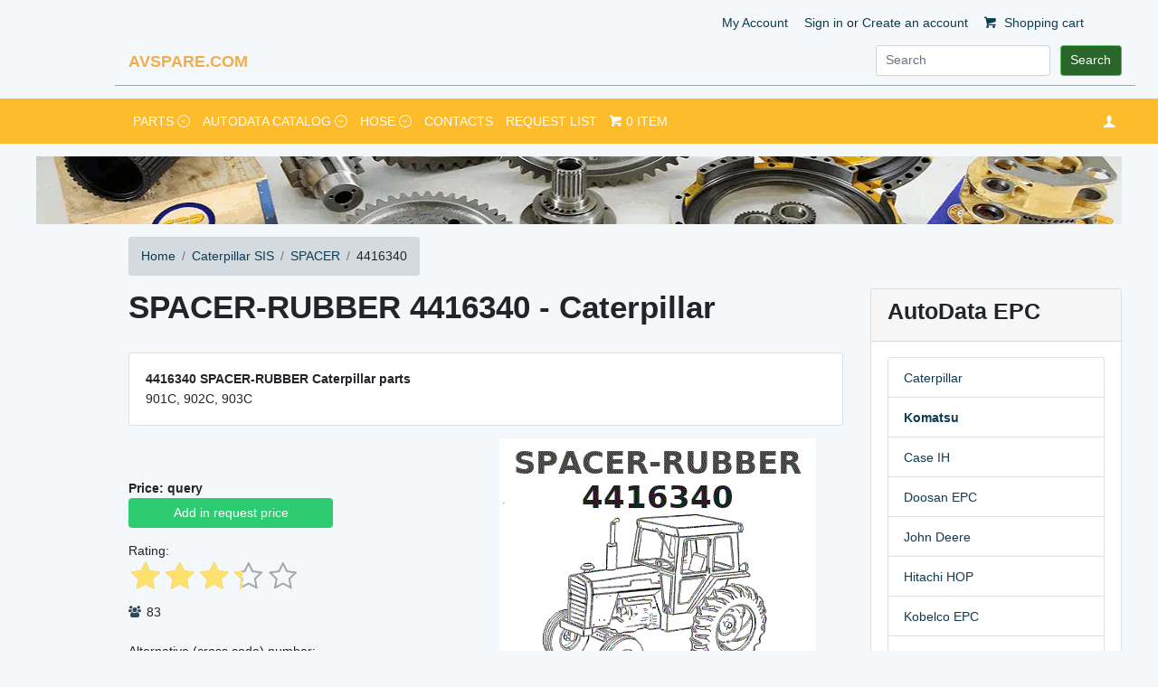

--- FILE ---
content_type: text/html
request_url: https://avspare.com/caterpillar/spacer/4416340/
body_size: 8280
content:
<!DOCTYPE html>
<html data-cache="1" data-cd="2025-11-18T17:39:17.770726+00:00"  lang="en">
<head>
<meta charset="utf-8" /> <!-- Google tag (gtag.js) -->
<script async src="https://www.googletagmanager.com/gtag/js?id=G-QQNZ6PDQHF"></script>
<script>
window.dataLayer = window.dataLayer || [];
function gtag(){dataLayer.push(arguments);}
gtag('js', new Date());
gtag('config', 'G-QQNZ6PDQHF');
</script> <link rel="shortcut icon" href="/sites/images/ico_avs/favicon.ico" type="image/vnd.microsoft.icon" />
<link rel="apple-touch-icon" href="/sites/images/ico_avs/apple-touch-icon.png" />
<link rel="apple-touch-icon" sizes="57x57" href="/sites/images/ico_avs/apple-touch-icon-57x57.png" />
<link rel="apple-touch-icon" sizes="72x72" href="/sites/images/ico_avs/apple-touch-icon-72x72.png" />
<link rel="apple-touch-icon" sizes="76x76" href="/sites/images/ico_avs/apple-touch-icon-76x76.png" />
<link rel="apple-touch-icon" sizes="114x114" href="/sites/images/ico_avs/apple-touch-icon-114x114.png" />
<link rel="apple-touch-icon" sizes="120x120" href="/sites/images/ico_avs/apple-touch-icon-120x120.png" />
<link rel="apple-touch-icon" sizes="144x144" href="/sites/images/ico_avs/apple-touch-icon-144x144.png" />
<link rel="apple-touch-icon" sizes="152x152" href="/sites/images/ico_avs/apple-touch-icon-152x152.png" />
<link rel="apple-touch-icon" sizes="180x180" href="/sites/images/ico_avs/apple-touch-icon-180x180.png" />
<meta http-equiv="x-dns-prefetch-control" content="on">
<link rel="dns-prefetch" href="//c1.a2109.com">
<link rel="dns-prefetch" href="//storage.googleapis.com">
<link rel="dns-prefetch" href="//fonts.googleapis.com"> <!-- change to gcp -->
<link rel="preload" fetchpriority="high" as="image" href="https://storage.googleapis.com/a2109_c1_300/p/caterpillar/spacer/4416340.png" type="image/png"> <script>
gtag("event", "view_item", {
currency: "USD",
value: 0,
items: [
{
item_id: "4416340",
item_name: "4416340 SPACER-RUBBER - Caterpillar",
item_brand: "Caterpillar",
item_category: "SPACER",
price: 0
}
]
});
/*
window.dataLayer = window.dataLayer || [];
window.dataLayer.push({
event: "view_item",
ecommerce: {
items: [{
item_id: "4416340",
item_name: "SPACER-RUBBER 4416340 - Caterpillar",
item_category: "SPACER",
item_variant: "2700396",
item_brand: "Caterpillar",
price: 0,
quantity: 1
}]
}
});
*/
</script> <link rel="canonical" href="https://avspare.com/caterpillar/spacer/4416340/" /><link rel="alternate" hreflang="en" href="https://avspare.com/caterpillar/spacer/4416340/" /><link rel="alternate" hreflang="x-default" href="https://avspare.com/caterpillar/spacer/4416340/" />
<meta name="viewport" content="width=device-width, initial-scale=1" />
<meta name="MobileOptimized" content="width">
<meta name="HandheldFriendly" content="true">
<meta name="mobile-web-app-capable" content="yes">
<meta http-equiv="cleartype" content="on">
<meta http-equiv="X-UA-Compatible" content="IE=edge">
<meta name="Description" content=" Query price
CA4416340 441-6340 4416340 
SPACER-RUBBER Caterpillar 901C, 902C, 903C
SPACER ✔ Buy part  Catalogue scheme.
Machinery parts: genuine, oem, Buy new aftermarket 
"> <title> 
SPACER-RUBBER 4416340 - Caterpillar  | AVSpare.com</title>
<script async src="/sites/gratis.js?190207" type="text/javascript"></script>
<link href="/sites/templates/toolkit.css" rel="stylesheet" type="text/css">
<link href="/sites/templates/style_b.css" rel="stylesheet" type="text/css"> <script>
if (document.cookie){
var tag = document.createElement("script");
tag.src = "https://pagead2.googlesyndication.com/pagead/js/adsbygoogle.js?client=ca-pub-7801812254510814";
tag.crossorigin="anonymous";
tag.async = true;
document.getElementsByTagName("head")[0].appendChild(tag);
}
</script>
<!--
<script async src="https://pagead2.googlesyndication.com/pagead/js/adsbygoogle.js?client=ca-pub-7801812254510814" crossorigin="anonymous"></script>
-->  
</head>
<body class="with-top-navbar1 palette-spare"> 
<div class="d-none d-md-block">
<div class="container">
<ul class="list-unstyled text-right mt-3 mr-5">
<li class="d-inline-block ml-3">
<a href="/my/" rel="nofollow">My Account</a></li>
<li class="d-inline-block ml-3">
<div><a href="/my/" rel="nofollow">Sign in</a> or <a href="/my/" rel="nofollow">Create an account</a>
</div></li>
<li class="d-inline-block ml-3">
<a href="/request/new/" title="View Cart" rel="nofollow">
<i class="icon icon-shopping-cart" title="View Cart">&nbsp;</i>
<span class="title">Shopping cart</span>
</a></li>
</ul>
</div>
</div> <div class="container">
<div class="row">
<div class="d-none d-lg-block col-md-1">
</div>
<div class="border-bottom col-md-11 mb-3 ">
<span class="d-none d-md-inline-block mb-2"> <a class="navbar-brand text-warning" href="https://avspare.com">AVSPARE.COM</a> </span> <form class="d-inline-block float-right form-inline my-2 my-lg-0 dropdown" action="/search/">
<input class="form-control mr-sm-2 find_all d-inline-block w-auto" type="text" data-action="grow" data-res="#find_txt_r"
placeholder="Search" name="q" autocomplete="off" maxlength="50">
<div id="find_txt_r" class="dropdown-menu"></div>
<button class="btn btn-success my-2 my-sm-0" type="submit">Search</button>
</form> </div>
</div>
</div> <nav class="navbar navbar-expand-lg fixed-top1 navbar-dark bg-primary ">
<div class="container"> <div class="d-none d-lg-block col-md-1">
</div> <div class="d-block d-md-none"> <a class="navbar-brand" href="/">AVSPARE.COM</a> </div> <input type="checkbox" id="navbar-toggle-cbox">
<label for="navbar-toggle-cbox" class="navbar-toggler hidden-sm-up">
<span class="navbar-toggler-icon"></span>
</label> <div class="collapse navbar-collapse" id="navbarResponsive">
<ul class="navbar-nav mr-auto"> <li class="nav-item dropdown">
<a class="nav-link" href="#">
Parts
<span class="icon icon-chevron-with-circle-down"></span>
</a>
<ul class="dropdown-menu">
<li><a class="dropdown-item" href="/spare/caterpillar/">Caterpillar</a></li>
<li><a class="dropdown-item" href="/spare/case/">Case</a></li>
<li><a class="dropdown-item" href="/spare/doosan/">Doosan</a></li>
<li><a class="dropdown-item" href="/spare/jcb/">JCB</a></li>
<li><a class="dropdown-item" href="/spare/deere/">John Deere</a></li>
<li><a class="dropdown-item" href="/spare/hitachi/">Hitachi</a></li>
<li><a class="dropdown-item" href="/spare/kobelco/">Kobelco</a></li>
<!--
<li><a class="dropdown-item" href="/spare/volvo.heavy/">Volvo heavy</a></li>
-->
</ul>
</li> <li class="nav-item dropdown">
<a class="nav-link" href="#">
AutoData catalog
<span class="icon icon-chevron-with-circle-down"></span>
</a>
<ul class="dropdown-menu">
<li><a class="dropdown-item" href="/caterpillar/">Caterpillar</a></li>
<li><a class="dropdown-item" href="/catalog/case/">Case IH</a></li>
<li><a class="dropdown-item" href="/catalog/doosan/">Doosan</a></li>
<li><a class="dropdown-item" href="/catalog/jcb/">JCB</a></li>
<li><a class="dropdown-item" href="/catalog/deere/">John Deere</a></li>
<li><a class="dropdown-item" href="/catalog/hitachi/">Hitachi HOP</a></li>
<li><a class="dropdown-item" href="/catalog/kobelco/">Kobelco</a></li>
<li><a class="dropdown-item" href="/catalog/newholland/">New holland</a></li>
<!--
<li><a class="dropdown-item" href="/catalog/vprosis/" title="Volvo Prosis">Volvo heavy</a></li>
-->
</ul>
</li>
<li class="nav-item dropdown">
<a class="nav-link" href="#">
Hose
<span class="icon icon-chevron-with-circle-down"></span>
</a>
<ul class="dropdown-menu">
<!--<li><a class="dropdown-item" href="/caterpillar/">Caterpillar</a></li>--
<li><a class="dropdown-item" href="/catalog/vprosis/hose/">Volvo Hose</a></li>
-->
</ul>
</li> <li class="nav-item"><a href="/contacts/" title="" class="nav-link" rel="nofollow">Contacts</a></li> <li class="nav-item"><a href="/request/" class="nav-link" title="" rel="nofollow">Request list</a></li> <li class="nav-item req_text">
<a href="/request/new/" title="" class="nav-link" rel="nofollow">
<span class="icon icon-shopping-cart"></span>
<span class="req_count">0</span> item
</a>
</li> <li class="nav-item d-md-none">
<a class="nav-link" href="/my/" rel="nofollow"><span class="icon icon-user"></span> Profile</a>
<a class="nav-link" href="/my/?do=logout" rel="nofollow"><span class="icon icon-log-out"></span> Logout</a>
</li> </ul> 
<ul class="nav navbar-nav float-right mr-0 d-none d-md-flex">
<!--<li class="nav-item">
<a class="nav-link" href="/my/">
<span class="icon icon-bell"></span>
</a>
</li>-->
<li class="nav-item ml-2 dropdown dropdown-right">
<a class="nav-link" href="#">
<span class="icon icon-user"></span>
</a>
<ul class="dropdown-menu">
<li><a class="dropdown-item" href="/my/" rel="nofollow">My AVS</a></li>
<li><a class="dropdown-item" href="/my/profile/" rel="nofollow"><span class="icon icon-user"></span> Profile</a></li>
<li>
<a class="dropdown-item" href="/my/?do=logout" rel="nofollow">
<span class="icon icon-log-out"></span>
Logout
</a> </li>
</ul>
</li>
</ul> </div>
</div>
</nav> <div class="container d-none d-md-block mb-3">
<picture>
<source type="image/webp" srcset="https://storage.googleapis.com/static_avspare/images/lp_ctp12.webp">
<img src="https://storage.googleapis.com/static_avspare/images/lp_ctp12.png"
alt="parts catalog " title=" Caterpillar, Case, Kobelco "
width_="473" height="75">
</picture> </div> <div class="container">
<div class="row"> <div class="d-none d-lg-block col-md-1">
</div>
<ol class="breadcrumb">
<li class="breadcrumb-item"><a href="/" rel="nofollow">Home</a></li>
<li class="breadcrumb-item"><a href="/caterpillar/" >Caterpillar SIS</a></li><li class="breadcrumb-item"><a href="/caterpillar/spacer/" >SPACER</a></li><li class="breadcrumb-item"><span data-href="/caterpillar/spacer/4416340/" >4416340</span></li>
</ol> </div> 
<div class="row">
<div class="d-none d-lg-block col-md-1">
</div>
<div class="col-md-9 col-lg-8 mb-4">
<h1>  
SPACER-RUBBER 4416340 - Caterpillar   </h1> <!-- off rpm --> <br/>
<article id="node-content">  <div class="card card-body mb-3"> <span class="bold">
4416340 SPACER-RUBBER Caterpillar parts
</span>
901C, 902C, 903C  
</div> <span id="sparenum" class="not_show"
data-text="4416340" data-num="4416340"
data-markat="Caterpillar"
data-usage=""
data-pk="2700396">
</span>
<span class="aws_keyword" data-key="4416340" data-c=3></span> <div class="" itemscope itemtype="https://schema.org/Product">
<div class="row">
<div class="col-md-6">
<div class="mb-3"><br>
<br> <span class="bold">Price: query</span> <br> 
<a href="#" class="btn big btn2 add_in_req show_hide_cl add_in_req_continue has_ajax" rel="nofollow" data-element=".add_in_req_continue">
Add in request price
</a>
<a href="/request/new/" class="btn big btn1 mt15 add_in_req_continue not_show" rel="nofollow">
<b>Go to cart</b>
</a> </div> <div class="">
<div class="" itemprop="aggregateRating" itemscope="" itemtype="http://schema.org/AggregateRating">
<span>Rating:</span>
<div class="rating-wrap"> <div class="rating-container rating-xs rating-animate">
<div class="rating-stars">
<span class="empty-stars">
<span class="star"><i class="fa-star-o"></i></span><span class="star"><i class="fa-star-o"></i></span><span class="star"><i class="fa-star-o"></i></span><span class="star"><i class="fa-star-o"></i></span><span class="star"><i class="fa-star-o"></i></span>
</span>
<input type="text" class="rating rating-input" value="3.3" data-size="xs" title="Rating">
</div>
</div> <meta itemprop="ratingValue" content="3.3">
<span itemprop="ratingCount" class="rating_count">83</span>
<div class="rating_mess"></div>
</div>
</div>
</div> <div class="mt-4 mb-3"> <b >Alternative (cross code) number:</b><br>  CA4416340<br> 441-6340<br> 4416340<br> <!-- 0 -->
</div>
</div>  <div class="col-md-6 mh250"> 
<img class="lazy" src="[data-uri]"
width="350" height="350"
data-original="https://storage.googleapis.com/a2109_c1_300/p/caterpillar/spacer/4416340.png"
data-original-c1="//c1.a2109.com/_300/p/caterpillar/spacer/4416340.png"
alt="Caterpillar 4416340 SPACER-RUBBER "
title="Caterpillar 4416340 SPACER-RUBBER parts catalog"> 
</div> </div>     
<div class="">  <span class="bold1">Weight: 0.02 pounds 0 kg.</span> 
</div>
<!--<br>-->  <div class=""><br> <meta itemprop="image" content="https://storage.googleapis.com/a2109_c1_300/p/caterpillar/spacer/4416340.png"/> <meta itemprop="sku" content="avs2700396"/>
<div itemprop="brand" itemtype="https://schema.org/Brand" itemscope>
<meta itemprop="name" content="Caterpillar" />
</div>
<meta itemprop="mpn" content="4416340"/> Buy
<span itemprop="name">SPACER-RUBBER 4416340 Caterpillar</span>
genuine, new aftermarket tractor parts with delivery
<meta itemprop="description" content="
4416340 SPACER-RUBBER Caterpillar
901C, 902C, 903C
SPACER
Machinery parts: genuine, oem
"/> <br>  COMPACT WHEEL LOADER,     </div>
</div> 
<br>        <!-- baza -->
<!-- 0 --> 
<!-- aws -->
<!-- 0 -->      
<div class="card mb-4">
<div class="card-header"> <h2>Compatible equipment models: 4416340:</h2> 
</div>
<div class="card-body">
<div class="div_show_more">
<div>  </div>
<div class="row_ mb-3">
<span class="btn fw-bold font-weight-bold">COMPACT WHEEL LOADER&nbsp;</span>  <a href="/caterpillar/wtl:282:w4t:9/" title="901C Caterpillar parts catalogue"
class="btn btn-outline-warning mr-3 mb-2">
901C
</a>
&nbsp;    
<a href="/caterpillar/wtl:282:w5t:13/" title="902C Caterpillar parts catalogue"
class="btn btn-outline-warning mr-3 mb-2">
902C
</a>
&nbsp;    
<a href="/caterpillar/wtl:282:w6t:16/" title="903C Caterpillar parts catalogue"
class="btn btn-outline-warning mr-3 mb-2">
903C
</a>
&nbsp;  <span class="btn fw-bold font-weight-bold">Caterpillar</span> 
</div>
</div>
</div>
</div>    
<div class="row mb-3">
<div class="col-md-6 mb-3">
<div class="card mb-4">
<div class="card-header">
Number on catalog scheme:
<span class="bold">13</span>
</div>
<div class="card-body after_reg1">
<!--width="350" height="350" 190317-->
<a href="//c1.a2109.com/cat2/g0/g063/g06301412.png" data-lightbox="image" data-title="4416340 Caterpillar" rel="nofollow">
<img class="lazy" src="[data-uri]"
data-original="//c1.a2109.com/_350/cat2/g0/g063/g06301412.png"
width="350" height="350"
alt="Caterpillar 4416340 Parts scheme SPACER-RUBBER"
title="Caterpillar SIS catalog 4416340 Parts">
</a><br>
</div>
</div>
</div>
<div class="col-md-6 mb-3">
<!-- off rpm -->
</div>
</div> <div>
&nbsp;
<span id="reg_message" class="not_show clearfix">
<span class="messages error text_center">For full view, you need <a class="showreg aslink">register</a><br></span>
</span>
</div>    <!-- aws -->
<!-- 0 -->  
<div class="card mb-3">
<div class="card-header"> <h2>Information:</h2> </div>
<div class="card-body"> <div class="mb-3"> <br>Illustration 1	g00822025<br>Schematic of the Modulating Valve "Transmission Fourth Speed Clutch"This diagnostic code is associated with the Modulating Valve "Transmission Fourth Speed Clutch". The FMI 03 means that the ECM has determined that the voltage is above normal.The possible causes of the diagnostic code are listed:<br>The solenoid energizer circuit of the modulating valve is shorted to the +battery circuit.<br>The ECM has failed. This is unlikely.Note: The following test procedure may create other diagnostic codes. Ignore these created diagnostic codes and clear these diagnostic codes when the original diagnostic code has been corrected. Ensure that the diagnostic code of CID 1403 FMI 03 is active before performing this procedure.Note: Use the 146-4080 Digital Multimeter for the measurements in this procedure.System Response:When this diagnostic code is active, the ECM will turn off the current to the failed solenoid.Test Step 1. CHECK THE SOLENOID ENERGIZER CIRCUIT FOR A SHORT TO THE +BATTERY CIRCUIT<br>Turn the key start switch and the disconnect switch to the OFF position.<br>Disconnect the machine harness connectors from the solenoid and the ECM.<br>At the machine harness connector for the ECM, measure the resistance from contact J2-7 (wire 754-BU) to all contacts that are used in the machine harness connectors for the ECM.Expected Result:Each resistance measurement is greater than 5000 ohms.Results:<br>OK - Each resistance measurement is greater than 5000 ohms. The machine harness is correct. Proceed to Test Step 2.<br>NOT OK - Each resistance measurement is not greater than 5000 ohms. There is a short in the machine harness. The short is between J2-7 (754-BU) and the circuit that has a low resistance measurement.Repair: Repair the machine harness or replace the machine harness.STOPTest Step 2. CHECK IF THE DIAGNOSTIC CODE IS STILL ACTIVE<br>Inspect the contacts and clean the contacts of the harness connectors.<br>Reconnect all harness connectors.<br>Turn the disconnect switch and the key start switch to the ON position.<br>Operate the machine.<br>Determine if the CID 1403 FMI 03 is active.Expected Result:The CID 1403 FMI 03 is active.Results:<br>YES - The CID 1403 FMI 03 is active. The problem has not been corrected. The ECM may have failed.Repair: It is unlikely that the ECM has failed. Exit this procedure and perform this procedure again. If the cause of the diagnostic code is not found, replace the ECM. See Testing and Adjusting, "Electronic Control Module (ECM) - Replace".STOP<br>NO - The CID 1403 FMI 03 is not active. The problem does not exist at this time.Repair: The initial diagnostic code was probably caused by a poor electrical connection or a short at one of the harness connectors that was disconnected and reconnected. Resume normal machine operation.STOP </div> </div>
</div>          
<div class="card mb-4 after_reg">
<div class="card-header">
<h2>Caterpillar parts catalog:
</h2>
</div>
<div class="card-body">
<div class="div_show_more"> <a href="/caterpillar/" title="Caterpillar SIS parts catalog web online" class="alink btn btn-outline-warning mb-3">
Caterpillar parts catalog
</a><br> <label for="cat_mgp" class="ml40">Product:</label>
<select id="cat_mgp" class="show_hide_select ml40" data-hide=".hide_mgp" data-split=":" data-splic="2">  <option value="caterpillar/wtl:282:w4t:9/"
data-element=".sh_wtl:282:w4t:9/">
COMPACT WHEEL LOADER
</option>   
</select> <ul> 
</ul> <span class="sh_wtl282 hide_mgp ">
903D Compact Wheel Loader MZY00001-UP (MACHINE) POWERED BY C2.4 Engine
<br>
</span> <ul class="sh_wtl282 hide_mgp list-group mb-3 "> 
<li class="list-group-item list-group-item-action"> <a href="/caterpillar/m0090809/m0090809023/#M00908090239"
class="ajl_ ajgoto_ aslink text-primary" >
560-9392:
CONDENSER &amp; MTG GP-REFRIGERANT
</a> »  <span class="badge badge-secondary">M00908090239</span> </li>  </ul> <span class="sh_wtl282 hide_mgp ">
901C Compact Wheel Loader W4T00001-UP (MACHINE) POWERED BY C1.8 Engine
<br>
</span> <ul class="sh_wtl282 hide_mgp list-group mb-3 "> 
<li class="list-group-item list-group-item-action"> <a href="/caterpillar/sebp6818/sebp6818023/#SEBP68180232"
class="ajl_ ajgoto_ aslink text-primary" >
422-4187:
CONDENSER &amp; MTG GP-REFRIGERANT
</a> »  <span class="badge badge-secondary">SEBP68180232</span> </li>  </ul> <span class="sh_wtl282 hide_mgp ">
902C Compact Wheel Loader W5T00001-UP (MACHINE) POWERED BY C2.4 Engine
<br>
</span> <ul class="sh_wtl282 hide_mgp list-group mb-3 "> 
<li class="list-group-item list-group-item-action"> <a href="/caterpillar/sebp6819/sebp6819023/#SEBP68190231"
class="ajl_ ajgoto_ aslink text-primary" >
423-5456:
CONDENSER &amp; MTG GP-REFRIGERANT
</a> »  <span class="badge badge-secondary">SEBP68190231</span> </li>  </ul> <span class="sh_wtl282 hide_mgp ">
903C Compact Wheel Loader W6T00001-UP (MACHINE) POWERED BY C2.4 Engine
<br>
</span> <ul class="sh_wtl282 hide_mgp list-group mb-3 "> 
<li class="list-group-item list-group-item-action"> <a href="/caterpillar/sebp6820/sebp6820023/#SEBP68200230"
class="ajl_ ajgoto_ aslink text-primary" >
423-5456:
CONDENSER &amp; MTG GP-REFRIGERANT
</a> »  <span class="badge badge-secondary">SEBP68200230</span> </li>  </ul> <span class="sh_wtl282 hide_mgp ">
903C Compact Wheel Loader MW400001-UP (MACHINE) POWERED BY C2.4 Engine
<br>
</span> <ul class="sh_wtl282 hide_mgp list-group mb-3 "> 
<li class="list-group-item list-group-item-action"> <a href="/caterpillar/sebp7487/sebp7487019/#SEBP74870197"
class="ajl_ ajgoto_ aslink text-primary" >
458-7377:
CONDENSER &amp; MTG GP-REFRIGERANT
</a> »  <span class="badge badge-secondary">SEBP74870197</span> </li>  </ul> <span class="sh_wtl282 hide_mgp ">
902C2 Compact Wheel Loader YKT00001-UP (MACHINE) POWERED BY C2.4 Engine
<br>
</span> <ul class="sh_wtl282 hide_mgp list-group mb-3 "> 
<li class="list-group-item list-group-item-action"> <a href="/caterpillar/sebp7661/sebp7661030/#SEBP76610300"
class="ajl_ ajgoto_ aslink text-primary" >
458-7377:
CONDENSER &amp; MTG GP-REFRIGERANT
</a> »  <span class="badge badge-secondary">SEBP76610300</span> </li>  </ul> <span class="sh_wtl282 hide_mgp ">
903C2 Compact Wheel Loader MW800001-UP (MACHINE) POWERED BY C2.4 Engine
<br>
</span> <ul class="sh_wtl282 hide_mgp list-group mb-3 "> 
<li class="list-group-item list-group-item-action"> <a href="/caterpillar/sebp7662/sebp7662038/#SEBP76620387"
class="ajl_ ajgoto_ aslink text-primary" >
458-7377:
CONDENSER &amp; MTG GP-REFRIGERANT
</a> »  <span class="badge badge-secondary">SEBP76620387</span> </li> 
</ul>
</div>
</div>
</div>      <br><br>     <div class="fl100"></div> 
<div class=""> <h3 >Parts spacer Caterpillar catalog:</h3>  
<div class="spare1_spare_item_with_pic ">
<div>
<a href="/caterpillar/spacer/6i1418/"
> 
<img class="lazy" data-original="//c1.a2109.com/_150/aws_api/b0/b014/313wkvgykll.jpg"
src="[data-uri]"
alt="6I1418 Caterpillar"> 
</a>
</div>
<span>
<a href="/caterpillar/spacer/6i1418/"
> 6I1418
SPACER
</a> <br> 10-20B, 120H, 120H ES, 120H NA, 120K, 120K 2, 120M, 120M 2, 12H, 12H ES, 12H NA, 12K, 12M, 12M 2, 12M 3, 12M 3 AWD, 135H, 135H NA, 140H, 140H ES, 140H NA, 140K, 140K 2, 140M, 140M 2, 140M 3, 140M 3 AW... </span>
</div> 
<div class="spare1_spare_item_with_pic no_pic">
<div>
<a href="/caterpillar/spacer/0910081/"
> 
&nbsp; 
</a>
</div>
<span>
<a href="/caterpillar/spacer/0910081/"
> 0910081
SPACER
</a> <br> 120H, 120H ES, 120H NA, 120K, 120K 2, 120M, 120M 2, 12H, 12H ES, 12H NA, 12K, 12M, 12M 2, 12M 3, 12M 3 AWD, 135H, 135H NA, 140G, 140H, 140H ES, 140H NA, 140K, 140K 2, 140M, 140M 2, 140M 3, 140M 3 AWD,... </span>
</div> 
<div class="spare1_spare_item_with_pic no_pic">
<div>
<a href="/caterpillar/spacer/8y8503/"
> 
&nbsp; 
</a>
</div>
<span>
<a href="/caterpillar/spacer/8y8503/"
> 8Y8503
SPACER
</a> <br> 267B, 268B, 305.5, 306, 307, 307B, 307C, 307D, 773F, 775F, 777G, 785C, 785D, 793D, 795F AC, 797, 797B, 901C, 902C, 903C, 910E, 966M, 966M XE, 972M, 972M XE, 980K, 980K HLG, C15, C18, CP-433C, CS-431C,... </span>
</div> 
<div class="spare1_spare_item_with_pic ">
<div>
<a href="/caterpillar/spacer/2065017/"
> 
<img class="lazy" data-original="//c1.a2109.com/_150/aws_api/b0/b01e/31mgftshqol.jpg"
src="[data-uri]"
alt="2065017 Caterpillar"> 
</a>
</div>
<span>
<a href="/caterpillar/spacer/2065017/"
> 2065017
SPACER
</a> <br> 120M, 120M 2, 12M, 140M 2, 24M, 3412C, 349E, 349E L, 349E L HVG, 349E L VG, 349F L, 3512C, 725C, 730, 730C, 735, 735B, 740, 740B, 770G, 770G OEM, 772G, 772G OEM, 773F, 773G, 773G LRC, 773G OEM, 775F, ... </span>
</div> 
<div class="spare1_spare_item_with_pic no_pic">
<div>
<a href="/caterpillar/spacer/1904885/"
> 
&nbsp; 
</a>
</div>
<span>
<a href="/caterpillar/spacer/1904885/"
> 1904885
SPACER
</a> <br> 120K, 120K 2, 12M, 12M 2, 12M 3, 12M 3 AWD, 140M, 140M 2, 140M 3, 140M 3 AWD, 14M, 160M, 160M 2, 160M 3, 160M 3 AWD, 303.5, 304.5, 308D, 308E CR, 308E SR, 325D MH, 330D MH, 3512B, 3512C, 3516B, 627K, ... </span>
</div> 
<div class="spare1_spare_item_with_pic no_pic">
<div>
<a href="/caterpillar/spacer/4y3048/"
> 
&nbsp; 
</a>
</div>
<span>
<a href="/caterpillar/spacer/4y3048/"
> 4Y3048
SPACER
</a> <br> 901C, 902C, 903C, 910G, 914G, 916, 926, 928G, 936F, 950F, 966F, CB-334D, CB-335D, D3C III, D5H, D6H, D6M, D6R, D7H, IT12B, IT28G, PF-290B </span>
</div> 
<div class="spare1_spare_item_with_pic no_pic">
<div>
<a href="/caterpillar/spacer/2579594/"
> 
&nbsp; 
</a>
</div>
<span>
<a href="/caterpillar/spacer/2579594/"
> 2579594
SPACER
</a> <br> 901C, 902C, 903C </span>
</div> 
<div class="spare1_spare_item_with_pic no_pic">
<div>
<a href="/caterpillar/spacer/2579598/"
> 
&nbsp; 
</a>
</div>
<span>
<a href="/caterpillar/spacer/2579598/"
> 2579598
SPACER
</a> <br> 901C, 902C, 903C </span>
</div> 
<div class="spare1_spare_item_with_pic no_pic">
<div>
<a href="/caterpillar/spacer/3813233/"
> 
&nbsp; 
</a>
</div>
<span>
<a href="/caterpillar/spacer/3813233/"
> 3813233
SPACER
</a> <br> 902C, 903C </span>
</div> <!-- mn1 --> 
<div class="spare1_spare_item_with_pic no_pic">
<div>
<a href="/caterpillar/spacer/2579599/"
> 
&nbsp; 
</a>
</div>
<span>
<a href="/caterpillar/spacer/2579599/"
> 2579599
SPACER
</a> <br> 901C, 902C, 903C </span>
</div> 
<div class="spare1_spare_item_with_pic no_pic">
<div>
<a href="/caterpillar/spacer/2579598/"
> 
&nbsp; 
</a>
</div>
<span>
<a href="/caterpillar/spacer/2579598/"
> 2579598
SPACER
</a> <br> 901C, 902C, 903C </span>
</div> 
<div class="spare1_spare_item_with_pic no_pic">
<div>
<a href="/caterpillar/spacer/2579597/"
> 
&nbsp; 
</a>
</div>
<span>
<a href="/caterpillar/spacer/2579597/"
> 2579597
SPACER
</a> <br> 901C, 902C, 903C </span>
</div> 
<div class="spare1_spare_item_with_pic no_pic">
<div>
<a href="/caterpillar/spacer/2579596/"
> 
&nbsp; 
</a>
</div>
<span>
<a href="/caterpillar/spacer/2579596/"
> 2579596
SPACER
</a> <br> 901C, 902C, 903C </span>
</div> 
<div class="spare1_spare_item_with_pic no_pic">
<div>
<a href="/caterpillar/spacer/2579595/"
> 
&nbsp; 
</a>
</div>
<span>
<a href="/caterpillar/spacer/2579595/"
> 2579595
SPACER
</a> <br> 901C, 902C, 903C </span>
</div> 
<div class="spare1_spare_item_with_pic no_pic">
<div>
<a href="/caterpillar/spacer/2579594/"
> 
&nbsp; 
</a>
</div>
<span>
<a href="/caterpillar/spacer/2579594/"
> 2579594
SPACER
</a> <br> 901C, 902C, 903C </span>
</div> <!-- mn2 --> 
<div class="spare1_spare_item_with_pic no_pic">
<div>
<a href="/caterpillar/spacer/2k0840/"
> 
&nbsp; 
</a>
</div>
<span>
<a href="/caterpillar/spacer/2k0840/"
> 2K0840
SPACER
</a> <br> 621, 631C, 651, 657, 824B, 834 </span>
</div> 
<div class="spare1_spare_item_with_pic no_pic">
<div>
<a href="/caterpillar/spacer/7m8456/"
> 
&nbsp; 
</a>
</div>
<span>
<a href="/caterpillar/spacer/7m8456/"
> 7M8456
SPACER
</a> <br> 651, 657, 769, 772 </span>
</div> 
<div class="spare1_spare_item_with_pic no_pic">
<div>
<a href="/caterpillar/spacer/7m8539/"
> 
&nbsp; 
</a>
</div>
<span>
<a href="/caterpillar/spacer/7m8539/"
> 7M8539
SPACER (.062&amp;quot;THICK)
</a> <br> 16, 651, 657, 769, 772, 773, 824, 824B, 988, 992 </span>
</div> 
<div class="spare1_spare_item_with_pic no_pic">
<div>
<a href="/caterpillar/spacer/3813233/"
> 
&nbsp; 
</a>
</div>
<span>
<a href="/caterpillar/spacer/3813233/"
> 3813233
SPACER
</a> <br> 902C, 903C </span>
</div> 
<div class="spare1_spare_item_with_pic no_pic">
<div>
<a href="/caterpillar/spacer/4409523/"
> 
&nbsp; 
</a>
</div>
<span>
<a href="/caterpillar/spacer/4409523/"
> 4409523
SPACER
</a> <br> 901C, 902C, 903C </span>
</div> 
<div class="spare1_spare_item_with_pic no_pic">
<div>
<a href="/caterpillar/spacer/4409518/"
> 
&nbsp; 
</a>
</div>
<span>
<a href="/caterpillar/spacer/4409518/"
> 4409518
SPACER
</a> <br> 901C, 902C, 903C </span>
</div> 
</div>       <div id="adsblockdown"></div>
<!-- ads_avspare_page_down -->  </article>
</div> <aside class="col-md-3 sidebar ">
<div class="card mb-3">
<div class="card-header">
<h3>AutoData EPC</h3>
</div>
<div class="card-body">
<ul class="list-group list-unstyled">
<li class="list-group-item list-group-item-action"><a href="/caterpillar/" title="Caterpillar SIS parts catalog" >Caterpillar</a></li>
<li class="list-group-item list-group-item-action bold"><a href="https://777parts.org/a1/" title="KomatsuBook parts" target="_blank">Komatsu</a></li>
<li class="list-group-item list-group-item-action"><a href="/catalog/case/" title="Case IH parts catalog" >Case IH</a></li>
<li class="list-group-item list-group-item-action"><a href="/catalog/doosan/" title="Doosan parts catalog" >Doosan EPC</a></li>
<!--<li ><a href="/catalog/jcb/" title="JCB parts catalog" >JCB</a></li>-->
<li class="list-group-item list-group-item-action"><a href="/catalog/deere/" title="John Deere parts catalog" >John Deere</a></li>
<li class="list-group-item list-group-item-action"><a href="/catalog/hitachi/" title="Hitachi parts catalog" >Hitachi HOP</a></li>
<li class="list-group-item list-group-item-action"><a href="/catalog/kobelco/" title="Kobelco parts catalog" >Kobelco EPC</a></li>
<li class="list-group-item list-group-item-action"><a href="/catalog/newholland/" title="New holland parts catalog" >New holland</a></li>
<!-- --
<li class="list-group-item list-group-item-action"><a href="/catalog/vprosis/" title="Volvo parts catalog" >Volvo Prosis</a></li>
--> <li class="list-group-item list-group-item-action"><a href="/catalog/" title="Parts catalog" rel="nofollow">More...</a></li>
</ul>
</div>
</div>    <div class="block mb-5 pl-4"> </div>  </aside> <a class="scrolltop bg-primary" href="#">Back to top</a> <footer id="footer" class="container">
<div class="row">
<div class="col-md-3">
<div class="list-group list-group-flush_">
<a href="/contacts/" title="" rel="nofollow" class="list-group-item list-group-item-action flex-column align-items-start">
Contacts</a>
<!--<a href="/my/" title="" rel="nofollow">My AVS</a><br>-->
<a href="/request/" title="" rel="nofollow" class="list-group-item list-group-item-action flex-column align-items-start">
Request list</a>
<a href="/affiliate-disclosure/" title="" rel="nofollow" class="list-group-item list-group-item-action flex-column align-items-start">
Affiliate disclosure</a> </div>
</div>
<div class="col-md-9">
The names Cat, Caterpillar, John Deere, Komatsu, Volvo, Hitachi, Doosan, JCB, Hyundai
or any other original equipment manufacturers are registered trademarks of the respective
original equipment manufacturers.
All names, descriptions, numbers and symbols are used for reference purposes only.
<br>
AVSpare.com is in no way associated with any of the manufacturers we have listed.
All manufacturer's names and descriptions are for reference only.
Cat® and Caterpillar® are registered trademarks of Caterpillar, Inc.
</div>
</div>
</footer> <!--noindex-->
<div class="fade"></div>
<div id="modalform" class="modal">
<div class="modal-dialog modal-md">
<div class="modal-content">
<div class="modal-header">
<span id="modalform_head" class="modal-title"></span>
<span class="close" ><span>&times;</span></span>
</div>
<div id="modalform_body" class="modal-body"></div>
</div>
</div>
</div>
<!--/noindex--> </div> </div> 
</body>
</html>

--- FILE ---
content_type: text/css
request_url: https://avspare.com/sites/templates/style_b.css
body_size: 13834
content:

.bg-primary { background-color: #fbac02 !important;}
.palette-spare .bg-primary { background-color: #FDBC2B !important;}
.palette-spare22 .bg-primary { background-color: #fbac02 !important;}
.palette-orange .bg-primary { background-color: #e04604 !important;}
.palette-yelow .bg-primary { background-color: #ffcd11 !important;}
.palette-blue .bg-primary { background-color: #3097D1 !important;}
/*
body.with-top-navbar {
    padding-top: 80px;
}
*/
nav.navbar{
    margin-bottom: 1rem !important;
}
@media (min-width: 0) and (max-width: 47.99em) {
    h1, .h1 {
        font-size: 1.5em;
        line-height: normal;
    }
    h2, .h2 {
        line-height: 1.5;
    }
}
.nav-link{
    text-transform: uppercase;
}
#navbar-toggle-cbox {
    display:none
}
#navbar-toggle-cbox:checked ~ .collapse {
    display: block;
}
.breadcrumb{
    margin-left: 15px;
}
#footer {
    margin: 5em 0
}
.scrolltop {
    opacity: 1;
    z-index: 999;
    background: url('[data-uri]') no-repeat center;
    text-align: left;
    text-indent: -9999px;
    position: fixed;
    right: 10px;
    bottom: 10px;
    width: 46px;
    height: 46px;
    color: #000;
    cursor: pointer;
    box-shadow: 0 0 4px #333;
    display: none;
}
a:hover, a:focus {
    text-decoration: none;
    cursor: pointer;
    color: #fa7722
}

.app-login-form {
    max-width: 280px;
    /*margin-top: -60px;*/
}

.navbar-nav > li.dropdown:hover > a,
.navbar-nav > li.dropdown:hover > a:hover,
.navbar-nav > li.dropdown:hover > a:focus {
    /*background-color: rgb(231, 231, 231);*/
    color: rgb(85, 85, 85);
}
li.dropdown:hover > .dropdown-menu {
    display: block;
}
.dropdown input:focus ~ .dropdown-menu {
    display: block;
}
.dropdown-menu:hover {
    display: block;
}
.dropdown-right .dropdown-menu {
    right: 0;
    left: auto;
    text-align: right;
    margin-right: -15px;
}

.navbar-dark .navbar-nav .nav-link { color: #fff;}
.navbar-brand {font-weight: bold}

.dropdown-menu > li > span {
    padding-top: 5px;
    padding-bottom: 5px;
    padding-left: 20px;
    padding-right: 20px; }

img {
    /*width: auto;
    height: auto;*/
    max-width: 100%;
    vertical-align: middle;
    border: 0;
    -ms-interpolation-mode: bicubic;
}

/**/
  .table th,
  .table td {
    padding: 0.75rem;
    vertical-align: top;
    border-top: 1px solid #9da9b0; }
@media only screen and (max-width: 800px) {
    /* Force table to not be like tables anymore */
	.no_tables table,
	.no_tables thead,
	.no_tables tbody,
	.no_tables th,
	.no_tables td,
	.no_tables tr {
		display: block;
	}
	/* Hide table headers (but not display: none;, for accessibility) */
	.no_tables thead tr {
		position: absolute;
		top: -9999px;
		left: -9999px;
	}
	.no_tables tr { border: 1px solid #ccc; }
	.no_tables td {
		/* Behave  like a "row" */
		border: none;
		border-bottom: 1px solid #eee;
		position: relative;
		padding-left: 50%;
		white-space: normal;
		text-align:left;
	}
	.no_tables td:before {
		/* Now like a table header */
		position: absolute;
		/* Top/left values mimic padding */
		top: 6px;
		left: 6px;
		width: 45%;
		padding-right: 10px;
		white-space: nowrap;
		text-align:left;
		font-weight: bold;
	}
	.no_tables td:before { content: attr(data-title); }
}

/*tabs*/
.tabs {
  position: relative;
  min-height: 200px;
  clear: both;
  /*margin: 35px 0 25px;*/
}
.tabs input[type="radio"] {
  display: none;
}

.tabs label {
  display: inline-block;
  margin: 0 0 -1px;
  padding: 15px 25px;
  font-weight: 600;
  text-align: center;
  color: #bbb;
  border: 1px solid transparent;
}
.tabs section {
  display: none;
  padding: 20px 0 0;
  border-top: 1px solid #ddd;
}
.tabs label:hover {
  color: #888;
  cursor: pointer;
}
input:checked + label {
  color: #555;
  border: 1px solid #ddd;
  border-top: 2px solid orange;
  border-bottom: 1px solid #fff;
}
#tab1:checked ~ #tabs_content1,#tab2:checked ~ #tabs_content2,
#tab3:checked ~ #tabs_content3,#tab4:checked ~ #tabs_content4 {
  display: block;
}
/*asv my*/
.bold{font-weight: bold}

.amazon6{
    display:block;
    text-indent:-9999px;
    width: 120px;
    height: 28px;
    background: url('[data-uri]');
}
.ebay30{
    display:block;
    text-indent:-27px;
    padding-top: 7px;
    width: 140px;
    height: 30px;
    background:url('[data-uri]');
}
.ebay33{
    display:block;
    text-indent:-27px;
    padding-top: 7px;
    width: 120px;
    height: 40px;
    background:url('[data-uri]');
}
.not_show, label.not_show, a.btn.not_show{
    display: none;
}

.infosend{font-weight: 600;}
.send0:before{content: "Wait to sending. "; color: orangered }
.send1:before{content: "Sending.. "; color: #FFCD11}
.send2:before{content: "Send. "; color: lightgreen }
.send3:before{content: "Send. "; color: lightgreen }

.orangered {  color: orangered; }
.aslink{cursor:hand;cursor:pointer;}

.float_right { float: right;}

/*ads*/
.mw450 {max-width: 450px;}

.ads_top2{
    min-height: 250px;
    /*height :280px;*/
    max-height: 450px;
    max-width: 450px;
    margin-left: 100px;
}

@media (min-width: 0) and (max-width: 47.99em) {
    .catalog_pica1{
        width: 100%;
    }
    .catalog_pica2{
        float: left;
        width: 100%;
        max-width: 450px;
        height: auto;
    }
    .ads_top2{
        min-height: 0;
        height: auto;
        max-width: 1000em;
        margin-left: 0;
    }
    .ads_rcm{
        min-height:0
    }

}
@media (min-width: 48em) and (max-width: 64em) {
    .ads_top2{
        min-height: 0;
        height: auto;
        max-width: 1000em;
        margin-left: 0;
    }
    .ads_rcm{
        min-height:0
    }
}

/*btn*/
.btn.big{
    width: 226px;
}
a.btn1, div.btn1{
    color:#000;
	background: #ffdd60;
	border:1px solid #e04604;

}
a.btn2{
    color: #fff;
    background: #2ecc71;
	border:1px solid #2ecc71;

}
a.btn3{
    color: #fff;
    /*background: #2088a7;
	border:1px solid #2088a7;*/
    background: #1E809F;
	border:1px solid #1E809F;

}
.show_more_btn {
    text-align: center;
    margin-bottom: .75rem;
    line-height: inherit;
    color: #2c98bb;
    text-decoration: none;
    cursor: pointer;
    text-transform: uppercase;
}
.show_more_grd{
    position: absolute;
    bottom: 0;
    left: 0;
    height: 150px;
    width: 100%;
    background-image: linear-gradient(to top, #fff, rgba(255,255,255,0));
}
/*catalog*/
.block_solid{
    padding: 10px;
    border: thin solid;
}

.block_ali, .block_dashed{
    float: left;
    width: 100%;
    border: dashed 1px;
    margin-bottom: 25px
}

.line_bottom_dashed{
    float: left;
    width: 100%;
    padding-top: 5px;
    border-bottom: dashed 1px;
}
/*part2 spare2*/
.item_ali{
    float: left;
    width: 100%;
    margin-bottom: 20px
}
.item_ali div:first-child{
    float: left;
    margin-right: 1em
}
.item_ali div:last-child{
    /*name*/
    float: left;
    max-width: 450px;
}
.item_ali .date{
    color: gray;
    font-size: medium
}


/*spare1*/
.spare1_spare_item_with_pic {
    position: relative;
    display: inline-block;
    vertical-align: top;
    width: 170px;
    padding: 10px;
    margin: 0 0 38px 10px;
    background: #FFF;
    z-index: 1;
    direction: ltr;
}
.spare1_spare_item_with_pic div {
    min-height: 150px;
}
@media (min-width: 0) and (max-width: 30em) {
    .spare1_spare_item_with_pic.no_pic div{
        min-height: 0;
    }
}

.spare1_spare_item_with_pic span {
    height: 115px;
}
.spare1_spare_item_with_pic span, .aws_rblock_item span{
    display: block;
    position: relative;
    width: 100%;
    color: #333 !important;
    overflow: hidden;
    text-decoration: none !important;
    outline: none !important;
}
.spare1_spare_item_with_pic span p{
    max-height: 100px;
}
.spare1_spare_item_with_pic span:before, .aws_rblock_item span:before{
    content: ' ';
    position: absolute;
    bottom: 0;
    left: 0;
    height: 48px;
    width: 100%;
    background-image: linear-gradient(to top, #fff, rgba(255,255,255,0));
}
.spare1_spare_item{
    margin-bottom: 5px;
    width: 100%;
    float: left;
}
.spare1_spare_item span:first-child{
    float: left;
    min-width: 100px;
    margin-right: 15px;
}
.spare1_spare_item span:last-child{
    float: left;
    max-width: 570px;
}

.spare1_mname_item{
    margin-bottom: 5px;
}
.spare1_mname_spare{
    margin-left: 50px;
}
/*end spare1*/

/* */
.ui-autocomplete {
	position: absolute;
	top: 0;
	left: 0;
	cursor: default;
}
.ui-menu {
	list-style: none;
	padding: 0;
	margin: 0;
	display: block;
	outline: 0;
}
.ui-menu .ui-menu {
	position: absolute;
}
.ui-menu .ui-menu-item {
	margin: 0;
	cursor: pointer;
	/* support: IE10, see #8844 */
	list-style-image: url("[data-uri]");
}
.ui-menu .ui-menu-item-wrapper {
	position: relative;
	padding: 3px 1em 3px .4em;
}

.ui-widget {
	font-family: Arial,Helvetica,sans-serif;
	font-size: 1em;
}
.ui-widget .ui-widget {
	font-size: 1em;
}
.ui-widget input,
.ui-widget select,
.ui-widget textarea,
.ui-widget button {
	font-family: Arial,Helvetica,sans-serif;
	font-size: 1em;
}
.ui-widget.ui-widget-content {
	border: 1px solid #c5c5c5;
}
.ui-widget-content {
	border: 1px solid #dddddd;
	background: #ffffff;
	color: #333333;
}
.ui-widget-content a {
	color: #333333;
}
.ui-front {
	z-index: 100;
}
/*rating*/
.rating-container .rating-stars {
    position: relative;    cursor: pointer;    vertical-align: middle;
    display: inline-block;    overflow: hidden;    white-space: nowrap
}
.rating-container .rating-input {
    position: absolute;    cursor: pointer;    width: 100%;
    height: 1px;    bottom: 0;    left: 0;    font-size: 1px;    border: none;
    background: 0 0;    padding: 0;    margin: 0
}
.rating-disabled .rating-input,.rating-disabled .rating-stars {cursor: not-allowed}
.rating-container .star {display: inline-block;    margin: 0 3px;    text-align: center;}
.rating-container .star i{display: block;    width: 32px;    height: 32px;}
.rating-container .empty-stars {color: #aaa}
.rating-container .filled-stars {
    position: absolute;    left: 0;    top: 0;    margin: auto;    color: #fde16d;
    white-space: nowrap;    overflow: hidden;    -webkit-text-stroke: 1px #777;    text-shadow: 1px 1px #999
}
.rating-animate .filled-stars {
    transition: width .25s ease;    -o-transition: width .25s ease;
    -moz-transition: width .25s ease;    -webkit-transition: width .25s ease
}
.rating-xs {font-size: 2em}
.rating-container .clear-rating {
    color: #aaa;    cursor: not-allowed;    display: inline-block;    vertical-align: middle;
    font-size: 60%;    padding-right: 5px
}
.rating_count{
    display: block;    text-indent: 20px;
    /*fa-users*/
	background: url([data-uri])  no-repeat left center;
}
.fa-star-o{
    background-image: url([data-uri]);
}
.fa-star{
    background-image: url([data-uri]);
}
/*end rating*/


--- FILE ---
content_type: text/javascript
request_url: https://storage.googleapis.com/static_avspare/js/star-rating.js
body_size: 11538
content:
(function(f){"function"===typeof define&&define.amd?define(["jquery"],f):"object"===typeof module&&module.exports?module.exports=f(require("jquery")):f(window.jQuery)})(function(f){f.fn.ratingLocales={};f.fn.ratingThemes={};var e={NAMESPACE:".rating",DEFAULT_MIN:0,DEFAULT_MAX:5,DEFAULT_STEP:.5,isEmpty:function(a,b){return null===a||void 0===a||0===a.length||b&&""===f.trim(a)},getCss:function(a,b){return a?" "+b:""},addCss:function(a,b){a.removeClass(b).addClass(b)},getDecimalPlaces:function(a){return(a=
(""+a).match(/(?:\.(\d+))?(?:[eE]([+-]?\d+))?$/))?Math.max(0,(a[1]?a[1].length:0)-(a[2]?+a[2]:0)):0},applyPrecision:function(a,b){return parseFloat(a.toFixed(b))},handler:function(a,b,c,d,g){b=g?b:b.split(" ").join(e.NAMESPACE+" ")+e.NAMESPACE;d||a.off(b);a.on(b,c)}};var h=function(a,b){this.$element=f(a);this._init(b)};h.prototype={constructor:h,_parseAttr:function(a,b){var c=this.$element,d=c.attr("type");if("range"===d||"number"===d){c=b[a]||c.data(a)||c.attr(a);switch(a){case "min":var g=e.DEFAULT_MIN;
break;case "max":g=e.DEFAULT_MAX;break;default:g=e.DEFAULT_STEP}c=e.isEmpty(c)?g:c;c=parseFloat(c)}else c=parseFloat(b[a]);return isNaN(c)?g:c},_parseValue:function(a){a=parseFloat(a);isNaN(a)&&(a=this.clearValue);return!this.zeroAsNull||0!==a&&"0"!==a?a:null},_setDefault:function(a,b){e.isEmpty(this[a])&&(this[a]=b)},_initSlider:function(a){var b=this.$element.val();this.initialValue=e.isEmpty(b)?0:b;this._setDefault("min",this._parseAttr("min",a));this._setDefault("max",this._parseAttr("max",a));
this._setDefault("step",this._parseAttr("step",a));if(isNaN(this.min)||e.isEmpty(this.min))this.min=e.DEFAULT_MIN;if(isNaN(this.max)||e.isEmpty(this.max))this.max=e.DEFAULT_MAX;if(isNaN(this.step)||e.isEmpty(this.step)||0===this.step)this.step=e.DEFAULT_STEP;this.diff=this.max-this.min},_initHighlight:function(a){var b=this._getCaption();a||(a=this.$element.val());var c=this.getWidthFromValue(a)+"%";this.$filledStars.width(c);this.cache={caption:b,width:c,val:a}},_getContainerCss:function(){return"rating-container"+
e.getCss(this.theme,"theme-"+this.theme)+e.getCss(this.rtl,"rating-rtl")+e.getCss(this.size,"rating-"+this.size)+e.getCss(this.animate,"rating-animate")+e.getCss(this.disabled||this.readonly,"rating-disabled")+e.getCss(this.containerClass,this.containerClass)},_checkDisabled:function(){var a=this.$element,b=this.options;this.disabled=void 0===b.disabled?a.attr("disabled")||!1:b.disabled;this.readonly=void 0===b.readonly?a.attr("readonly")||!1:b.readonly;this.inactive=this.disabled||this.readonly;
a.attr({disabled:this.disabled,readonly:this.readonly})},_addContent:function(a,b){var c=this.$container,d="clear"===a;return this.rtl?d?c.append(b):c.prepend(b):d?c.prepend(b):c.append(b)},_generateRating:function(){var a=this.$element,b,c;this.$rating=b=a.parent(".rating-stars");this.$container=c=b.parent(".rating-container");e.addCss(c,this._getContainerCss());a.before(this._getStars("filled"));this.$emptyStars=b.find(".empty-stars");this.$filledStars=b.find(".filled-stars");this._renderCaption();
this._renderClear();this._initHighlight()},_getCaption:function(){return this.$caption&&this.$caption.length?this.$caption.html():this.defaultCaption},_setCaption:function(a){this.$caption&&this.$caption.length&&this.$caption.html(a)},_renderCaption:function(){var a=this.$element.val(),b=this.captionElement?f(this.captionElement):"";this.showCaption&&(a=this.fetchCaption(a),b&&b.length?(e.addCss(b,"caption"),b.html(a),this.$caption=b):(this._addContent("caption",'<div class="caption">'+a+"</div>"),
this.$caption=this.$container.find(".caption")))},_renderClear:function(){var a=this.clearElement?f(this.clearElement):"";if(this.showClear){var b=this._getClearClass();a.length?(e.addCss(a,b),a.attr({title:this.clearButtonTitle}).html(this.clearButton),this.$clear=a):(this._addContent("clear",'<div class="'+b+'" title="'+this.clearButtonTitle+'">'+this.clearButton+"</div>"),this.$clear=this.$container.find("."+this.clearButtonBaseClass))}},_getClearClass:function(){return this.clearButtonBaseClass+
" "+(this.inactive?"":this.clearButtonActiveClass)},_toggleHover:function(a){if(a){if(this.hoverChangeStars){var b=this.getWidthFromValue(this.clearValue);b=a.val<=this.clearValue?b+"%":a.width;this.$filledStars.css("width",b)}this.hoverChangeCaption&&(a=a.val<=this.clearValue?this.fetchCaption(this.clearValue):a.caption)&&this._setCaption(a+"")}},_init:function(a){var b=this,c=b.$element.addClass("rating-input");b.options=a;f.each(a,function(a,c){b[a]=c});if(b.rtl||"rtl"===c.attr("dir"))b.rtl=!0,
c.attr("dir","rtl");b.starClicked=!1;b.clearClicked=!1;b._initSlider(a);b._checkDisabled();b.displayOnly&&(b.inactive=!0,b.showClear=!1,b.showCaption=!1);b._generateRating();b._initEvents();b._listen();a=b._parseValue(c.val());c.val(a);return c.removeClass("rating-loading")},_initEvents:function(){var a=this;a.events={_getTouchPosition:function(b){return(e.isEmpty(b.pageX)?b.originalEvent.touches[0].pageX:b.pageX)-a.$rating.offset().left},_listenClick:function(a,c){a.stopPropagation();a.preventDefault();
if(!0!==a.handled)c(a),a.handled=!0;else return!1},_noMouseAction:function(b){return!a.hoverEnabled||a.inactive||b&&b.isDefaultPrevented()},initTouch:function(b){var c=a.clearValue||0;if(("ontouchstart"in window||window.DocumentTouch&&document instanceof window.DocumentTouch)&&!a.inactive){var d=b.originalEvent;d=e.isEmpty(d.touches)?d.changedTouches:d.touches;d=a.events._getTouchPosition(d[0]);if("touchend"===b.type)a._setStars(d),c=[a.$element.val(),a._getCaption()],a.$element.trigger("change").trigger("rating:change",
c),a.starClicked=!0;else{d=a.calculate(d);b=d.val<=c?a.fetchCaption(c):d.caption;var f=a.getWidthFromValue(c);c=d.val<=c?f+"%":d.width;a._setCaption(b);a.$filledStars.css("width",c)}}},starClick:function(b){var c,d;a.events._listenClick(b,function(b){if(a.inactive)return!1;c=a.events._getTouchPosition(b);a._setStars(c);d=[a.$element.val(),a._getCaption()];a.$element.trigger("change").trigger("rating:change",d);a.starClicked=!0})},clearClick:function(b){a.events._listenClick(b,function(){a.inactive||
(a.clear(),a.clearClicked=!0)})},starMouseMove:function(b){a.events._noMouseAction(b)||(a.starClicked=!1,b=a.events._getTouchPosition(b),b=a.calculate(b),a._toggleHover(b),a.$element.trigger("rating:hover",[b.val,b.caption,"stars"]))},starMouseLeave:function(b){a.events._noMouseAction(b)||a.starClicked||(a._toggleHover(a.cache),a.$element.trigger("rating:hoverleave",["stars"]))},clearMouseMove:function(b){if(!a.events._noMouseAction(b)&&a.hoverOnClear){a.clearClicked=!1;b='<span class="'+a.clearCaptionClass+
'">'+a.clearCaption+"</span>";var c=a.clearValue;var d=a.getWidthFromValue(c)||0;a._toggleHover({caption:b,width:d,val:c});a.$element.trigger("rating:hover",[c,b,"clear"])}},clearMouseLeave:function(b){a.events._noMouseAction(b)||a.clearClicked||!a.hoverOnClear||(a._toggleHover(a.cache),a.$element.trigger("rating:hoverleave",["clear"]))},resetForm:function(b){b&&b.isDefaultPrevented()||a.inactive||a.reset()}}},_listen:function(){var a=this.$element,b=a.closest("form"),c=this.$rating,d=this.$clear,
g=this.events;e.handler(c,"touchstart touchmove touchend",f.proxy(g.initTouch,this));e.handler(c,"click touchstart",f.proxy(g.starClick,this));e.handler(c,"mousemove",f.proxy(g.starMouseMove,this));e.handler(c,"mouseleave",f.proxy(g.starMouseLeave,this));this.showClear&&d.length&&(e.handler(d,"click touchstart",f.proxy(g.clearClick,this)),e.handler(d,"mousemove",f.proxy(g.clearMouseMove,this)),e.handler(d,"mouseleave",f.proxy(g.clearMouseLeave,this)));b.length&&e.handler(b,"reset",f.proxy(g.resetForm,
this),!0);return a},_getStars:function(a){var b='<span class="'+a+'-stars">',c;for(c=1;c<=this.stars;c++)b+='<span class="star">'+this[a+"Star"]+"</span>";return b+"</span>"},_setStars:function(a){var b=arguments.length?this.calculate(a):this.calculate(),c=this.$element,d=this._parseValue(b.val);c.val(d);this.$filledStars.css("width",b.width);this._setCaption(b.caption);this.cache=b;return c},showStars:function(a){a=this._parseValue(a);this.$element.val(a);return this._setStars()},calculate:function(a){var b=
e.isEmpty(this.$element.val())?0:this.$element.val();b=arguments.length?this.getValueFromPosition(a):b;var c=this.fetchCaption(b),d=this.getWidthFromValue(b);return{caption:c,width:d+"%",val:b}},getValueFromPosition:function(a){var b=e.getDecimalPlaces(this.step),c=this.$rating.width();a=this.diff*a/(c*this.step);a=this.rtl?Math.floor(a):Math.ceil(a);b=e.applyPrecision(parseFloat(this.min+a*this.step),b);b=Math.max(Math.min(b,this.max),this.min);return this.rtl?this.max-b:b},getWidthFromValue:function(a){var b=
this.min,c=this.max;var d=this.$emptyStars;var e;if(!a||a<=b||b===c)return 0;d=(e=d.outerWidth())?d.width()/e:1;return a>=c?100:(a-b)*d*100/(c-b)},fetchCaption:function(a){a=parseFloat(a)||this.clearValue;var b=this.starCaptions;var c=this.starCaptionClasses;a&&a!==this.clearValue&&(a=e.applyPrecision(a,e.getDecimalPlaces(this.step)));c="function"===typeof c?c(a):c[a];b="function"===typeof b?b(a):b[a];b=e.isEmpty(b)?this.defaultCaption.replace(/\{rating}/g,a):b;return'<span class="'+(e.isEmpty(c)?
this.clearCaptionClass:c)+'">'+(a===this.clearValue?this.clearCaption:b)+"</span>"},destroy:function(a){var b=this.$element;this.$container.find(".filled-stars").css("width",0);a=a||this.options||{};this.disabled=void 0===a.disabled?b.attr("disabled")||!1:a.disabled;this.readonly=void 0===a.readonly?b.attr("readonly")||!1:a.readonly;(this.inactive=this.disabled||this.readonly)&&this.$container.addClass("rating-disabled");return b.off("rating")},create:function(a){a=a||this.options||{};return this.destroy(a).rating(a)},
clear:function(){var a='<span class="'+this.clearCaptionClass+'">'+this.clearCaption+"</span>";this.inactive||this._setCaption(a);return this.showStars(this.clearValue).trigger("change").trigger("rating:clear")},reset:function(){return this.showStars(this.initialValue).trigger("rating:reset")},update:function(a){return arguments.length?this.showStars(a):this.$element},refresh:function(a){var b=this.$element;return a?this.destroy(a).rating(f.extend(!0,this.options,a)).trigger("rating:refresh"):b}};
f.fn.rating=function(a){var b=Array.apply(null,arguments),c=[];b.shift();this.each(function(){var d=f(this),g=d.data("rating"),k="object"===typeof a&&a,m=k.theme||d.data("theme"),l=k.language||d.data("language")||"en",n={},p={};g||(m&&(n=f.fn.ratingThemes[m]||{}),"en"===l||e.isEmpty(f.fn.ratingLocales[l])||(p=f.fn.ratingLocales[l]),g=f.extend(!0,{},f.fn.rating.defaults,n,f.fn.ratingLocales.en,p,k,d.data()),g=new h(this,g),d.data("rating",g));"string"===typeof a&&c.push(g[a].apply(g,b))});switch(c.length){case 0:return this;
case 1:return void 0===c[0]?this:c[0];default:return c}};f.fn.rating.defaults={theme:"",language:"en",stars:5,filledStar:'<i class="fa-star"></i>',emptyStar:'<i class="fa-star-o"></i>',containerClass:"",size:"xs",animate:!0,displayOnly:!1,rtl:!1,showClear:!1,showCaption:!1,starCaptionClasses:{"0.5":"label label-danger badge-danger",1:"label label-danger badge-danger","1.5":"label label-warning badge-warning",2:"label label-warning badge-warning","2.5":"label label-info badge-info",3:"label label-info badge-info",
"3.5":"label label-primary badge-primary",4:"label label-primary badge-primary","4.5":"label label-success badge-success",5:"label label-success badge-success"},clearButton:'<i class="glyphicon glyphicon-minus-sign"></i>',clearButtonBaseClass:"clear-rating",clearButtonActiveClass:"clear-rating-active",clearCaptionClass:"label label-default",clearValue:null,captionElement:null,clearElement:null,hoverEnabled:!0,hoverChangeCaption:!0,hoverChangeStars:!0,hoverOnClear:!0,zeroAsNull:!0};f.fn.ratingLocales.en=
{defaultCaption:"{rating} Stars",starCaptions:{"0.5":"0.5 Star",1:"1 Star","1.5":"1.5 Star",2:"2 Stars","2.5":"2.5 Stars",3:"3 Stars","3.5":"3.5 Stars",4:"4 Stars","4.5":"4.5 Stars",5:"5 Stars"},clearButtonTitle:"Clear",clearCaption:"Not Rated"};f.fn.rating.Constructor=h});

--- FILE ---
content_type: text/javascript
request_url: https://storage.googleapis.com/static_avspare/js/lightbox.js
body_size: 11516
content:
/*Lightbox v2.8.2*/
(function (root, factory) {
if (typeof define === 'function' && define.amd) {
define(['jquery'], factory);
} else if (typeof exports === 'object') {
module.exports = factory(require('jquery'));
} else {
root.lightbox = factory(root.jQuery);
}}(this, function ($) {
function Lightbox(options) {
this.album = [];
this.currentImageIndex = void 0;
this.init();
// options
this.options = $.extend({}, this.constructor.defaults);
this.option(options);
}
Lightbox.defaults = {
albumLabel: 'Image %1 of %2',
alwaysShowNavOnTouchDevices: false,
fadeDuration: 500,
fitImagesInViewport: true,
// maxWidth: 800,
// maxHeight: 600,
positionFromTop: 50,
resizeDuration: 700,
showImageNumberLabel: true,
wrapAround: false,
disableScrolling: false
};
Lightbox.prototype.option = function(options) {
$.extend(this.options, options);
};
Lightbox.prototype.imageCountLabel = function(currentImageNum, totalImages) {
return this.options.albumLabel.replace(/%1/g, currentImageNum).replace(/%2/g, totalImages);
};
Lightbox.prototype.init = function() {
this.enable();
this.build();
};
Lightbox.prototype.enable = function() {
var self = this;
$('body').on('click', 'a[rel^=lightbox], area[rel^=lightbox], a[data-lightbox], area[data-lightbox]', function(event) {
self.start($(event.currentTarget));
return false;
});
};
Lightbox.prototype.build = function() {
var self = this;
$('<div id="lightboxOverlay" class="lightboxOverlay"></div><div id="lightbox" class="lightbox">' +
    '<div class="lb-outerContainer"><div class="lb-container">' +
    '<img class="lb-image" src="[data-uri]" alt="" />' +
    '<div class="lb-nav"><a class="lb-prev" href="" ></a><a class="lb-next" href="" ></a></div>' +
    '<div class="lb-loader"><a class="lb-cancel"></a></div></div></div>' +
    '<div class="lb-dataContainer"><div class="lb-data"><div class="lb-details">' +
    '<span class="lb-caption"></span><span class="lb-number"></span></div>' +
    '<div class="lb-closeContainer"><a class="lb-close">' +
    '<button type="button" class="close" aria-label="Close"><span aria-hidden="true">&times;</span></button>' +
    '</a></div></div></div></div>').appendTo($('body'));
this.$lightbox = $('#lightbox');
this.$overlay = $('#lightboxOverlay');
this.$outerContainer = this.$lightbox.find('.lb-outerContainer');
this.$container = this.$lightbox.find('.lb-container');
this.containerTopPadding = parseInt(this.$container.css('padding-top'), 10);
this.containerRightPadding = parseInt(this.$container.css('padding-right'), 10);
this.containerBottomPadding = parseInt(this.$container.css('padding-bottom'), 10);
this.containerLeftPadding = parseInt(this.$container.css('padding-left'), 10);
this.$overlay.hide().on('click', function() {
self.end();
return false;
});
this.$lightbox.hide().on('click', function(event) {
if ($(event.target).attr('id') === 'lightbox') {
self.end();
}
return false;
});
this.$outerContainer.on('click', function(event) {
if ($(event.target).attr('id') === 'lightbox') {
self.end();
}
return false;
});
this.$lightbox.find('.lb-prev').on('click', function() {
if (self.currentImageIndex === 0) {
self.changeImage(self.album.length - 1);
} else {
self.changeImage(self.currentImageIndex - 1);
}
return false;
});
this.$lightbox.find('.lb-next').on('click', function() {
if (self.currentImageIndex === self.album.length - 1) {
self.changeImage(0);
} else {
self.changeImage(self.currentImageIndex + 1);
}
return false;
});
this.$lightbox.find('.lb-loader, .lb-close').on('click', function() {
self.end();
return false;
});
};
// Show overlay and lightbox. If the image is part of a set, add siblings to album array.
Lightbox.prototype.start = function($link) {
var self = this;
var $window = $(window);
$window.on('resize', $.proxy(this.sizeOverlay, this));
$('select, object, embed').css({
visibility: 'hidden'
});
this.sizeOverlay();
this.album = [];
var imageNumber = 0;
function addToAlbum($link) {
self.album.push({
link: $link.attr('href'),
title: $link.attr('data-title') || $link.attr('title')
});
}
// Support both data-lightbox attribute and rel attribute implementations
var dataLightboxValue = $link.attr('data-lightbox');
var $links;
if (dataLightboxValue) {
$links = $($link.prop('tagName') + '[data-lightbox="' + dataLightboxValue + '"]');
for (var i = 0; i < $links.length; i = ++i) {
addToAlbum($($links[i]));
if ($links[i] === $link[0]) {
imageNumber = i;
}}} else {
if ($link.attr('rel') === 'lightbox') {
// If image is not part of a set
addToAlbum($link);
} else {
// If image is part of a set
$links = $($link.prop('tagName') + '[rel="' + $link.attr('rel') + '"]');
for (var j = 0; j < $links.length; j = ++j) {
addToAlbum($($links[j]));
if ($links[j] === $link[0]) {
imageNumber = j;
}}}}
// Position Lightbox
var top = $window.scrollTop() + this.options.positionFromTop;
var left = $window.scrollLeft();
this.$lightbox.css({
top: top + 'px',
left: left + 'px'
}).fadeIn(this.options.fadeDuration);
// Disable scrolling of the page while open
if (this.options.disableScrolling) {
$('body').addClass('lb-disable-scrolling');
}
this.changeImage(imageNumber);
};
// Hide most UI elements in preparation for the animated resizing of the lightbox.
Lightbox.prototype.changeImage = function(imageNumber) {
var self = this;
this.disableKeyboardNav();
var $image = this.$lightbox.find('.lb-image');
this.$overlay.fadeIn(this.options.fadeDuration);
$('.lb-loader').fadeIn('slow');
this.$lightbox.find('.lb-image, .lb-nav, .lb-prev, .lb-next, .lb-dataContainer, .lb-numbers, .lb-caption').hide();
this.$outerContainer.addClass('animating');
var preloader = new Image();
preloader.onload = function() {
var $preloader;
var imageHeight;
var imageWidth;
var maxImageHeight;
var maxImageWidth;
var windowHeight;
var windowWidth;
$image.attr('src', self.album[imageNumber].link);
$preloader = $(preloader);
$image.width(preloader.width);
$image.height(preloader.height);
if (self.options.fitImagesInViewport) {
// Fit image inside the viewport.
// Take into account the border around the image and an additional 10px gutter on each side.
windowWidth = $(window).width();
windowHeight = $(window).height();
maxImageWidth = windowWidth - self.containerLeftPadding - self.containerRightPadding - 20;
maxImageHeight = windowHeight - self.containerTopPadding - self.containerBottomPadding - 120;
// Check if image size is larger then maxWidth|maxHeight in settings
if (self.options.maxWidth && self.options.maxWidth < maxImageWidth) {
maxImageWidth = self.options.maxWidth;
}
if (self.options.maxHeight && self.options.maxHeight < maxImageWidth) {
maxImageHeight = self.options.maxHeight;
}
// Is there a fitting issue?
if ((preloader.width > maxImageWidth) || (preloader.height > maxImageHeight)) {
if ((preloader.width / maxImageWidth) > (preloader.height / maxImageHeight)) {
imageWidth = maxImageWidth;
imageHeight = parseInt(preloader.height / (preloader.width / imageWidth), 10);
$image.width(imageWidth);
$image.height(imageHeight);
} else {
imageHeight = maxImageHeight;
imageWidth = parseInt(preloader.width / (preloader.height / imageHeight), 10);
$image.width(imageWidth);
$image.height(imageHeight);
}}}
self.sizeContainer($image.width(), $image.height());
};
preloader.src = this.album[imageNumber].link;
this.currentImageIndex = imageNumber;
};
// Stretch overlay to fit the viewport
Lightbox.prototype.sizeOverlay = function() {
this.$overlay
.width($(document).width())
.height($(document).height());
};
Lightbox.prototype.sizeContainer = function(imageWidth, imageHeight) {
var self = this;
var oldWidth = this.$outerContainer.outerWidth();
var oldHeight = this.$outerContainer.outerHeight();
var newWidth = imageWidth + this.containerLeftPadding + this.containerRightPadding;
var newHeight = imageHeight + this.containerTopPadding + this.containerBottomPadding;
function postResize() {
self.$lightbox.find('.lb-dataContainer').width(newWidth);
self.$lightbox.find('.lb-prevLink').height(newHeight);
self.$lightbox.find('.lb-nextLink').height(newHeight);
self.showImage();
}
if (oldWidth !== newWidth || oldHeight !== newHeight) {
this.$outerContainer.animate({
width: newWidth,
height: newHeight
}, this.options.resizeDuration, 'swing', function() {
postResize();
});
} else {
postResize();
}};
Lightbox.prototype.showImage = function() {
this.$lightbox.find('.lb-loader').stop(true).hide();
this.$lightbox.find('.lb-image').fadeIn('slow');
this.updateNav();
this.updateDetails();
this.preloadNeighboringImages();
this.enableKeyboardNav();
};
Lightbox.prototype.updateNav = function() {
var alwaysShowNav = false;
try {
document.createEvent('TouchEvent');
alwaysShowNav = (this.options.alwaysShowNavOnTouchDevices) ? true : false;
} catch (e) {}
this.$lightbox.find('.lb-nav').show();
if (this.album.length > 1) {
if (this.options.wrapAround) {
if (alwaysShowNav) {
this.$lightbox.find('.lb-prev, .lb-next').css('opacity', '1');
}
this.$lightbox.find('.lb-prev, .lb-next').show();
} else {
if (this.currentImageIndex > 0) {
this.$lightbox.find('.lb-prev').show();
if (alwaysShowNav) {
this.$lightbox.find('.lb-prev').css('opacity', '1');
}}
if (this.currentImageIndex < this.album.length - 1) {
this.$lightbox.find('.lb-next').show();
if (alwaysShowNav) {
this.$lightbox.find('.lb-next').css('opacity', '1');
}}}}};
Lightbox.prototype.updateDetails = function() {
var self = this;
if (typeof this.album[this.currentImageIndex].title !== 'undefined' &&
this.album[this.currentImageIndex].title !== '') {
this.$lightbox.find('.lb-caption')
.html(this.album[this.currentImageIndex].title)
.fadeIn('fast')
.find('a').on('click', function(event) {
if ($(this).attr('target') !== undefined) {
window.open($(this).attr('href'), $(this).attr('target'));
} else {
location.href = $(this).attr('href');
}});
}
if (this.album.length > 1 && this.options.showImageNumberLabel) {
var labelText = this.imageCountLabel(this.currentImageIndex + 1, this.album.length);
this.$lightbox.find('.lb-number').text(labelText).fadeIn('fast');
} else {
this.$lightbox.find('.lb-number').hide();
}
this.$outerContainer.removeClass('animating');
this.$lightbox.find('.lb-dataContainer').fadeIn(this.options.resizeDuration, function() {
return self.sizeOverlay();
});
};
Lightbox.prototype.preloadNeighboringImages = function() {
if (this.album.length > this.currentImageIndex + 1) {
var preloadNext = new Image();
preloadNext.src = this.album[this.currentImageIndex + 1].link;
}
if (this.currentImageIndex > 0) {
var preloadPrev = new Image();
preloadPrev.src = this.album[this.currentImageIndex - 1].link;
}};
Lightbox.prototype.enableKeyboardNav = function() {
$(document).on('keyup.keyboard', $.proxy(this.keyboardAction, this));
};
Lightbox.prototype.disableKeyboardNav = function() {
$(document).off('.keyboard');
};
Lightbox.prototype.keyboardAction = function(event) {
var KEYCODE_ESC = 27;
var KEYCODE_LEFTARROW = 37;
var KEYCODE_RIGHTARROW = 39;
var keycode = event.keyCode;
var key = String.fromCharCode(keycode).toLowerCase();
if (keycode === KEYCODE_ESC || key.match(/x|o|c/)) {
this.end();
} else if (key === 'p' || keycode === KEYCODE_LEFTARROW) {
if (this.currentImageIndex !== 0) {
this.changeImage(this.currentImageIndex - 1);
} else if (this.options.wrapAround && this.album.length > 1) {
this.changeImage(this.album.length - 1);
}} else if (key === 'n' || keycode === KEYCODE_RIGHTARROW) {
if (this.currentImageIndex !== this.album.length - 1) {
this.changeImage(this.currentImageIndex + 1);
} else if (this.options.wrapAround && this.album.length > 1) {
this.changeImage(0);
}}};
Lightbox.prototype.end = function() {
this.disableKeyboardNav();
$(window).off('resize', this.sizeOverlay);
this.$lightbox.fadeOut(this.options.fadeDuration);
this.$overlay.fadeOut(this.options.fadeDuration);
$('select, object, embed').css({
visibility: 'visible'
});
if (this.options.disableScrolling) {
$('body').removeClass('lb-disable-scrolling');
}};
return new Lightbox();
}));
